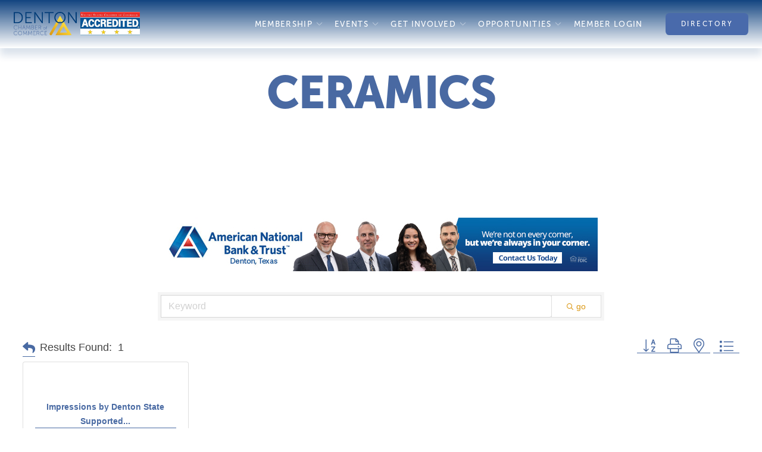

--- FILE ---
content_type: text/html; charset=utf-8
request_url: https://www.google.com/recaptcha/enterprise/anchor?ar=1&k=6LfI_T8rAAAAAMkWHrLP_GfSf3tLy9tKa839wcWa&co=aHR0cHM6Ly9idXNpbmVzcy5kZW50b24tY2hhbWJlci5vcmc6NDQz&hl=en&v=PoyoqOPhxBO7pBk68S4YbpHZ&size=invisible&anchor-ms=20000&execute-ms=30000&cb=ffa4q477gobp
body_size: 48788
content:
<!DOCTYPE HTML><html dir="ltr" lang="en"><head><meta http-equiv="Content-Type" content="text/html; charset=UTF-8">
<meta http-equiv="X-UA-Compatible" content="IE=edge">
<title>reCAPTCHA</title>
<style type="text/css">
/* cyrillic-ext */
@font-face {
  font-family: 'Roboto';
  font-style: normal;
  font-weight: 400;
  font-stretch: 100%;
  src: url(//fonts.gstatic.com/s/roboto/v48/KFO7CnqEu92Fr1ME7kSn66aGLdTylUAMa3GUBHMdazTgWw.woff2) format('woff2');
  unicode-range: U+0460-052F, U+1C80-1C8A, U+20B4, U+2DE0-2DFF, U+A640-A69F, U+FE2E-FE2F;
}
/* cyrillic */
@font-face {
  font-family: 'Roboto';
  font-style: normal;
  font-weight: 400;
  font-stretch: 100%;
  src: url(//fonts.gstatic.com/s/roboto/v48/KFO7CnqEu92Fr1ME7kSn66aGLdTylUAMa3iUBHMdazTgWw.woff2) format('woff2');
  unicode-range: U+0301, U+0400-045F, U+0490-0491, U+04B0-04B1, U+2116;
}
/* greek-ext */
@font-face {
  font-family: 'Roboto';
  font-style: normal;
  font-weight: 400;
  font-stretch: 100%;
  src: url(//fonts.gstatic.com/s/roboto/v48/KFO7CnqEu92Fr1ME7kSn66aGLdTylUAMa3CUBHMdazTgWw.woff2) format('woff2');
  unicode-range: U+1F00-1FFF;
}
/* greek */
@font-face {
  font-family: 'Roboto';
  font-style: normal;
  font-weight: 400;
  font-stretch: 100%;
  src: url(//fonts.gstatic.com/s/roboto/v48/KFO7CnqEu92Fr1ME7kSn66aGLdTylUAMa3-UBHMdazTgWw.woff2) format('woff2');
  unicode-range: U+0370-0377, U+037A-037F, U+0384-038A, U+038C, U+038E-03A1, U+03A3-03FF;
}
/* math */
@font-face {
  font-family: 'Roboto';
  font-style: normal;
  font-weight: 400;
  font-stretch: 100%;
  src: url(//fonts.gstatic.com/s/roboto/v48/KFO7CnqEu92Fr1ME7kSn66aGLdTylUAMawCUBHMdazTgWw.woff2) format('woff2');
  unicode-range: U+0302-0303, U+0305, U+0307-0308, U+0310, U+0312, U+0315, U+031A, U+0326-0327, U+032C, U+032F-0330, U+0332-0333, U+0338, U+033A, U+0346, U+034D, U+0391-03A1, U+03A3-03A9, U+03B1-03C9, U+03D1, U+03D5-03D6, U+03F0-03F1, U+03F4-03F5, U+2016-2017, U+2034-2038, U+203C, U+2040, U+2043, U+2047, U+2050, U+2057, U+205F, U+2070-2071, U+2074-208E, U+2090-209C, U+20D0-20DC, U+20E1, U+20E5-20EF, U+2100-2112, U+2114-2115, U+2117-2121, U+2123-214F, U+2190, U+2192, U+2194-21AE, U+21B0-21E5, U+21F1-21F2, U+21F4-2211, U+2213-2214, U+2216-22FF, U+2308-230B, U+2310, U+2319, U+231C-2321, U+2336-237A, U+237C, U+2395, U+239B-23B7, U+23D0, U+23DC-23E1, U+2474-2475, U+25AF, U+25B3, U+25B7, U+25BD, U+25C1, U+25CA, U+25CC, U+25FB, U+266D-266F, U+27C0-27FF, U+2900-2AFF, U+2B0E-2B11, U+2B30-2B4C, U+2BFE, U+3030, U+FF5B, U+FF5D, U+1D400-1D7FF, U+1EE00-1EEFF;
}
/* symbols */
@font-face {
  font-family: 'Roboto';
  font-style: normal;
  font-weight: 400;
  font-stretch: 100%;
  src: url(//fonts.gstatic.com/s/roboto/v48/KFO7CnqEu92Fr1ME7kSn66aGLdTylUAMaxKUBHMdazTgWw.woff2) format('woff2');
  unicode-range: U+0001-000C, U+000E-001F, U+007F-009F, U+20DD-20E0, U+20E2-20E4, U+2150-218F, U+2190, U+2192, U+2194-2199, U+21AF, U+21E6-21F0, U+21F3, U+2218-2219, U+2299, U+22C4-22C6, U+2300-243F, U+2440-244A, U+2460-24FF, U+25A0-27BF, U+2800-28FF, U+2921-2922, U+2981, U+29BF, U+29EB, U+2B00-2BFF, U+4DC0-4DFF, U+FFF9-FFFB, U+10140-1018E, U+10190-1019C, U+101A0, U+101D0-101FD, U+102E0-102FB, U+10E60-10E7E, U+1D2C0-1D2D3, U+1D2E0-1D37F, U+1F000-1F0FF, U+1F100-1F1AD, U+1F1E6-1F1FF, U+1F30D-1F30F, U+1F315, U+1F31C, U+1F31E, U+1F320-1F32C, U+1F336, U+1F378, U+1F37D, U+1F382, U+1F393-1F39F, U+1F3A7-1F3A8, U+1F3AC-1F3AF, U+1F3C2, U+1F3C4-1F3C6, U+1F3CA-1F3CE, U+1F3D4-1F3E0, U+1F3ED, U+1F3F1-1F3F3, U+1F3F5-1F3F7, U+1F408, U+1F415, U+1F41F, U+1F426, U+1F43F, U+1F441-1F442, U+1F444, U+1F446-1F449, U+1F44C-1F44E, U+1F453, U+1F46A, U+1F47D, U+1F4A3, U+1F4B0, U+1F4B3, U+1F4B9, U+1F4BB, U+1F4BF, U+1F4C8-1F4CB, U+1F4D6, U+1F4DA, U+1F4DF, U+1F4E3-1F4E6, U+1F4EA-1F4ED, U+1F4F7, U+1F4F9-1F4FB, U+1F4FD-1F4FE, U+1F503, U+1F507-1F50B, U+1F50D, U+1F512-1F513, U+1F53E-1F54A, U+1F54F-1F5FA, U+1F610, U+1F650-1F67F, U+1F687, U+1F68D, U+1F691, U+1F694, U+1F698, U+1F6AD, U+1F6B2, U+1F6B9-1F6BA, U+1F6BC, U+1F6C6-1F6CF, U+1F6D3-1F6D7, U+1F6E0-1F6EA, U+1F6F0-1F6F3, U+1F6F7-1F6FC, U+1F700-1F7FF, U+1F800-1F80B, U+1F810-1F847, U+1F850-1F859, U+1F860-1F887, U+1F890-1F8AD, U+1F8B0-1F8BB, U+1F8C0-1F8C1, U+1F900-1F90B, U+1F93B, U+1F946, U+1F984, U+1F996, U+1F9E9, U+1FA00-1FA6F, U+1FA70-1FA7C, U+1FA80-1FA89, U+1FA8F-1FAC6, U+1FACE-1FADC, U+1FADF-1FAE9, U+1FAF0-1FAF8, U+1FB00-1FBFF;
}
/* vietnamese */
@font-face {
  font-family: 'Roboto';
  font-style: normal;
  font-weight: 400;
  font-stretch: 100%;
  src: url(//fonts.gstatic.com/s/roboto/v48/KFO7CnqEu92Fr1ME7kSn66aGLdTylUAMa3OUBHMdazTgWw.woff2) format('woff2');
  unicode-range: U+0102-0103, U+0110-0111, U+0128-0129, U+0168-0169, U+01A0-01A1, U+01AF-01B0, U+0300-0301, U+0303-0304, U+0308-0309, U+0323, U+0329, U+1EA0-1EF9, U+20AB;
}
/* latin-ext */
@font-face {
  font-family: 'Roboto';
  font-style: normal;
  font-weight: 400;
  font-stretch: 100%;
  src: url(//fonts.gstatic.com/s/roboto/v48/KFO7CnqEu92Fr1ME7kSn66aGLdTylUAMa3KUBHMdazTgWw.woff2) format('woff2');
  unicode-range: U+0100-02BA, U+02BD-02C5, U+02C7-02CC, U+02CE-02D7, U+02DD-02FF, U+0304, U+0308, U+0329, U+1D00-1DBF, U+1E00-1E9F, U+1EF2-1EFF, U+2020, U+20A0-20AB, U+20AD-20C0, U+2113, U+2C60-2C7F, U+A720-A7FF;
}
/* latin */
@font-face {
  font-family: 'Roboto';
  font-style: normal;
  font-weight: 400;
  font-stretch: 100%;
  src: url(//fonts.gstatic.com/s/roboto/v48/KFO7CnqEu92Fr1ME7kSn66aGLdTylUAMa3yUBHMdazQ.woff2) format('woff2');
  unicode-range: U+0000-00FF, U+0131, U+0152-0153, U+02BB-02BC, U+02C6, U+02DA, U+02DC, U+0304, U+0308, U+0329, U+2000-206F, U+20AC, U+2122, U+2191, U+2193, U+2212, U+2215, U+FEFF, U+FFFD;
}
/* cyrillic-ext */
@font-face {
  font-family: 'Roboto';
  font-style: normal;
  font-weight: 500;
  font-stretch: 100%;
  src: url(//fonts.gstatic.com/s/roboto/v48/KFO7CnqEu92Fr1ME7kSn66aGLdTylUAMa3GUBHMdazTgWw.woff2) format('woff2');
  unicode-range: U+0460-052F, U+1C80-1C8A, U+20B4, U+2DE0-2DFF, U+A640-A69F, U+FE2E-FE2F;
}
/* cyrillic */
@font-face {
  font-family: 'Roboto';
  font-style: normal;
  font-weight: 500;
  font-stretch: 100%;
  src: url(//fonts.gstatic.com/s/roboto/v48/KFO7CnqEu92Fr1ME7kSn66aGLdTylUAMa3iUBHMdazTgWw.woff2) format('woff2');
  unicode-range: U+0301, U+0400-045F, U+0490-0491, U+04B0-04B1, U+2116;
}
/* greek-ext */
@font-face {
  font-family: 'Roboto';
  font-style: normal;
  font-weight: 500;
  font-stretch: 100%;
  src: url(//fonts.gstatic.com/s/roboto/v48/KFO7CnqEu92Fr1ME7kSn66aGLdTylUAMa3CUBHMdazTgWw.woff2) format('woff2');
  unicode-range: U+1F00-1FFF;
}
/* greek */
@font-face {
  font-family: 'Roboto';
  font-style: normal;
  font-weight: 500;
  font-stretch: 100%;
  src: url(//fonts.gstatic.com/s/roboto/v48/KFO7CnqEu92Fr1ME7kSn66aGLdTylUAMa3-UBHMdazTgWw.woff2) format('woff2');
  unicode-range: U+0370-0377, U+037A-037F, U+0384-038A, U+038C, U+038E-03A1, U+03A3-03FF;
}
/* math */
@font-face {
  font-family: 'Roboto';
  font-style: normal;
  font-weight: 500;
  font-stretch: 100%;
  src: url(//fonts.gstatic.com/s/roboto/v48/KFO7CnqEu92Fr1ME7kSn66aGLdTylUAMawCUBHMdazTgWw.woff2) format('woff2');
  unicode-range: U+0302-0303, U+0305, U+0307-0308, U+0310, U+0312, U+0315, U+031A, U+0326-0327, U+032C, U+032F-0330, U+0332-0333, U+0338, U+033A, U+0346, U+034D, U+0391-03A1, U+03A3-03A9, U+03B1-03C9, U+03D1, U+03D5-03D6, U+03F0-03F1, U+03F4-03F5, U+2016-2017, U+2034-2038, U+203C, U+2040, U+2043, U+2047, U+2050, U+2057, U+205F, U+2070-2071, U+2074-208E, U+2090-209C, U+20D0-20DC, U+20E1, U+20E5-20EF, U+2100-2112, U+2114-2115, U+2117-2121, U+2123-214F, U+2190, U+2192, U+2194-21AE, U+21B0-21E5, U+21F1-21F2, U+21F4-2211, U+2213-2214, U+2216-22FF, U+2308-230B, U+2310, U+2319, U+231C-2321, U+2336-237A, U+237C, U+2395, U+239B-23B7, U+23D0, U+23DC-23E1, U+2474-2475, U+25AF, U+25B3, U+25B7, U+25BD, U+25C1, U+25CA, U+25CC, U+25FB, U+266D-266F, U+27C0-27FF, U+2900-2AFF, U+2B0E-2B11, U+2B30-2B4C, U+2BFE, U+3030, U+FF5B, U+FF5D, U+1D400-1D7FF, U+1EE00-1EEFF;
}
/* symbols */
@font-face {
  font-family: 'Roboto';
  font-style: normal;
  font-weight: 500;
  font-stretch: 100%;
  src: url(//fonts.gstatic.com/s/roboto/v48/KFO7CnqEu92Fr1ME7kSn66aGLdTylUAMaxKUBHMdazTgWw.woff2) format('woff2');
  unicode-range: U+0001-000C, U+000E-001F, U+007F-009F, U+20DD-20E0, U+20E2-20E4, U+2150-218F, U+2190, U+2192, U+2194-2199, U+21AF, U+21E6-21F0, U+21F3, U+2218-2219, U+2299, U+22C4-22C6, U+2300-243F, U+2440-244A, U+2460-24FF, U+25A0-27BF, U+2800-28FF, U+2921-2922, U+2981, U+29BF, U+29EB, U+2B00-2BFF, U+4DC0-4DFF, U+FFF9-FFFB, U+10140-1018E, U+10190-1019C, U+101A0, U+101D0-101FD, U+102E0-102FB, U+10E60-10E7E, U+1D2C0-1D2D3, U+1D2E0-1D37F, U+1F000-1F0FF, U+1F100-1F1AD, U+1F1E6-1F1FF, U+1F30D-1F30F, U+1F315, U+1F31C, U+1F31E, U+1F320-1F32C, U+1F336, U+1F378, U+1F37D, U+1F382, U+1F393-1F39F, U+1F3A7-1F3A8, U+1F3AC-1F3AF, U+1F3C2, U+1F3C4-1F3C6, U+1F3CA-1F3CE, U+1F3D4-1F3E0, U+1F3ED, U+1F3F1-1F3F3, U+1F3F5-1F3F7, U+1F408, U+1F415, U+1F41F, U+1F426, U+1F43F, U+1F441-1F442, U+1F444, U+1F446-1F449, U+1F44C-1F44E, U+1F453, U+1F46A, U+1F47D, U+1F4A3, U+1F4B0, U+1F4B3, U+1F4B9, U+1F4BB, U+1F4BF, U+1F4C8-1F4CB, U+1F4D6, U+1F4DA, U+1F4DF, U+1F4E3-1F4E6, U+1F4EA-1F4ED, U+1F4F7, U+1F4F9-1F4FB, U+1F4FD-1F4FE, U+1F503, U+1F507-1F50B, U+1F50D, U+1F512-1F513, U+1F53E-1F54A, U+1F54F-1F5FA, U+1F610, U+1F650-1F67F, U+1F687, U+1F68D, U+1F691, U+1F694, U+1F698, U+1F6AD, U+1F6B2, U+1F6B9-1F6BA, U+1F6BC, U+1F6C6-1F6CF, U+1F6D3-1F6D7, U+1F6E0-1F6EA, U+1F6F0-1F6F3, U+1F6F7-1F6FC, U+1F700-1F7FF, U+1F800-1F80B, U+1F810-1F847, U+1F850-1F859, U+1F860-1F887, U+1F890-1F8AD, U+1F8B0-1F8BB, U+1F8C0-1F8C1, U+1F900-1F90B, U+1F93B, U+1F946, U+1F984, U+1F996, U+1F9E9, U+1FA00-1FA6F, U+1FA70-1FA7C, U+1FA80-1FA89, U+1FA8F-1FAC6, U+1FACE-1FADC, U+1FADF-1FAE9, U+1FAF0-1FAF8, U+1FB00-1FBFF;
}
/* vietnamese */
@font-face {
  font-family: 'Roboto';
  font-style: normal;
  font-weight: 500;
  font-stretch: 100%;
  src: url(//fonts.gstatic.com/s/roboto/v48/KFO7CnqEu92Fr1ME7kSn66aGLdTylUAMa3OUBHMdazTgWw.woff2) format('woff2');
  unicode-range: U+0102-0103, U+0110-0111, U+0128-0129, U+0168-0169, U+01A0-01A1, U+01AF-01B0, U+0300-0301, U+0303-0304, U+0308-0309, U+0323, U+0329, U+1EA0-1EF9, U+20AB;
}
/* latin-ext */
@font-face {
  font-family: 'Roboto';
  font-style: normal;
  font-weight: 500;
  font-stretch: 100%;
  src: url(//fonts.gstatic.com/s/roboto/v48/KFO7CnqEu92Fr1ME7kSn66aGLdTylUAMa3KUBHMdazTgWw.woff2) format('woff2');
  unicode-range: U+0100-02BA, U+02BD-02C5, U+02C7-02CC, U+02CE-02D7, U+02DD-02FF, U+0304, U+0308, U+0329, U+1D00-1DBF, U+1E00-1E9F, U+1EF2-1EFF, U+2020, U+20A0-20AB, U+20AD-20C0, U+2113, U+2C60-2C7F, U+A720-A7FF;
}
/* latin */
@font-face {
  font-family: 'Roboto';
  font-style: normal;
  font-weight: 500;
  font-stretch: 100%;
  src: url(//fonts.gstatic.com/s/roboto/v48/KFO7CnqEu92Fr1ME7kSn66aGLdTylUAMa3yUBHMdazQ.woff2) format('woff2');
  unicode-range: U+0000-00FF, U+0131, U+0152-0153, U+02BB-02BC, U+02C6, U+02DA, U+02DC, U+0304, U+0308, U+0329, U+2000-206F, U+20AC, U+2122, U+2191, U+2193, U+2212, U+2215, U+FEFF, U+FFFD;
}
/* cyrillic-ext */
@font-face {
  font-family: 'Roboto';
  font-style: normal;
  font-weight: 900;
  font-stretch: 100%;
  src: url(//fonts.gstatic.com/s/roboto/v48/KFO7CnqEu92Fr1ME7kSn66aGLdTylUAMa3GUBHMdazTgWw.woff2) format('woff2');
  unicode-range: U+0460-052F, U+1C80-1C8A, U+20B4, U+2DE0-2DFF, U+A640-A69F, U+FE2E-FE2F;
}
/* cyrillic */
@font-face {
  font-family: 'Roboto';
  font-style: normal;
  font-weight: 900;
  font-stretch: 100%;
  src: url(//fonts.gstatic.com/s/roboto/v48/KFO7CnqEu92Fr1ME7kSn66aGLdTylUAMa3iUBHMdazTgWw.woff2) format('woff2');
  unicode-range: U+0301, U+0400-045F, U+0490-0491, U+04B0-04B1, U+2116;
}
/* greek-ext */
@font-face {
  font-family: 'Roboto';
  font-style: normal;
  font-weight: 900;
  font-stretch: 100%;
  src: url(//fonts.gstatic.com/s/roboto/v48/KFO7CnqEu92Fr1ME7kSn66aGLdTylUAMa3CUBHMdazTgWw.woff2) format('woff2');
  unicode-range: U+1F00-1FFF;
}
/* greek */
@font-face {
  font-family: 'Roboto';
  font-style: normal;
  font-weight: 900;
  font-stretch: 100%;
  src: url(//fonts.gstatic.com/s/roboto/v48/KFO7CnqEu92Fr1ME7kSn66aGLdTylUAMa3-UBHMdazTgWw.woff2) format('woff2');
  unicode-range: U+0370-0377, U+037A-037F, U+0384-038A, U+038C, U+038E-03A1, U+03A3-03FF;
}
/* math */
@font-face {
  font-family: 'Roboto';
  font-style: normal;
  font-weight: 900;
  font-stretch: 100%;
  src: url(//fonts.gstatic.com/s/roboto/v48/KFO7CnqEu92Fr1ME7kSn66aGLdTylUAMawCUBHMdazTgWw.woff2) format('woff2');
  unicode-range: U+0302-0303, U+0305, U+0307-0308, U+0310, U+0312, U+0315, U+031A, U+0326-0327, U+032C, U+032F-0330, U+0332-0333, U+0338, U+033A, U+0346, U+034D, U+0391-03A1, U+03A3-03A9, U+03B1-03C9, U+03D1, U+03D5-03D6, U+03F0-03F1, U+03F4-03F5, U+2016-2017, U+2034-2038, U+203C, U+2040, U+2043, U+2047, U+2050, U+2057, U+205F, U+2070-2071, U+2074-208E, U+2090-209C, U+20D0-20DC, U+20E1, U+20E5-20EF, U+2100-2112, U+2114-2115, U+2117-2121, U+2123-214F, U+2190, U+2192, U+2194-21AE, U+21B0-21E5, U+21F1-21F2, U+21F4-2211, U+2213-2214, U+2216-22FF, U+2308-230B, U+2310, U+2319, U+231C-2321, U+2336-237A, U+237C, U+2395, U+239B-23B7, U+23D0, U+23DC-23E1, U+2474-2475, U+25AF, U+25B3, U+25B7, U+25BD, U+25C1, U+25CA, U+25CC, U+25FB, U+266D-266F, U+27C0-27FF, U+2900-2AFF, U+2B0E-2B11, U+2B30-2B4C, U+2BFE, U+3030, U+FF5B, U+FF5D, U+1D400-1D7FF, U+1EE00-1EEFF;
}
/* symbols */
@font-face {
  font-family: 'Roboto';
  font-style: normal;
  font-weight: 900;
  font-stretch: 100%;
  src: url(//fonts.gstatic.com/s/roboto/v48/KFO7CnqEu92Fr1ME7kSn66aGLdTylUAMaxKUBHMdazTgWw.woff2) format('woff2');
  unicode-range: U+0001-000C, U+000E-001F, U+007F-009F, U+20DD-20E0, U+20E2-20E4, U+2150-218F, U+2190, U+2192, U+2194-2199, U+21AF, U+21E6-21F0, U+21F3, U+2218-2219, U+2299, U+22C4-22C6, U+2300-243F, U+2440-244A, U+2460-24FF, U+25A0-27BF, U+2800-28FF, U+2921-2922, U+2981, U+29BF, U+29EB, U+2B00-2BFF, U+4DC0-4DFF, U+FFF9-FFFB, U+10140-1018E, U+10190-1019C, U+101A0, U+101D0-101FD, U+102E0-102FB, U+10E60-10E7E, U+1D2C0-1D2D3, U+1D2E0-1D37F, U+1F000-1F0FF, U+1F100-1F1AD, U+1F1E6-1F1FF, U+1F30D-1F30F, U+1F315, U+1F31C, U+1F31E, U+1F320-1F32C, U+1F336, U+1F378, U+1F37D, U+1F382, U+1F393-1F39F, U+1F3A7-1F3A8, U+1F3AC-1F3AF, U+1F3C2, U+1F3C4-1F3C6, U+1F3CA-1F3CE, U+1F3D4-1F3E0, U+1F3ED, U+1F3F1-1F3F3, U+1F3F5-1F3F7, U+1F408, U+1F415, U+1F41F, U+1F426, U+1F43F, U+1F441-1F442, U+1F444, U+1F446-1F449, U+1F44C-1F44E, U+1F453, U+1F46A, U+1F47D, U+1F4A3, U+1F4B0, U+1F4B3, U+1F4B9, U+1F4BB, U+1F4BF, U+1F4C8-1F4CB, U+1F4D6, U+1F4DA, U+1F4DF, U+1F4E3-1F4E6, U+1F4EA-1F4ED, U+1F4F7, U+1F4F9-1F4FB, U+1F4FD-1F4FE, U+1F503, U+1F507-1F50B, U+1F50D, U+1F512-1F513, U+1F53E-1F54A, U+1F54F-1F5FA, U+1F610, U+1F650-1F67F, U+1F687, U+1F68D, U+1F691, U+1F694, U+1F698, U+1F6AD, U+1F6B2, U+1F6B9-1F6BA, U+1F6BC, U+1F6C6-1F6CF, U+1F6D3-1F6D7, U+1F6E0-1F6EA, U+1F6F0-1F6F3, U+1F6F7-1F6FC, U+1F700-1F7FF, U+1F800-1F80B, U+1F810-1F847, U+1F850-1F859, U+1F860-1F887, U+1F890-1F8AD, U+1F8B0-1F8BB, U+1F8C0-1F8C1, U+1F900-1F90B, U+1F93B, U+1F946, U+1F984, U+1F996, U+1F9E9, U+1FA00-1FA6F, U+1FA70-1FA7C, U+1FA80-1FA89, U+1FA8F-1FAC6, U+1FACE-1FADC, U+1FADF-1FAE9, U+1FAF0-1FAF8, U+1FB00-1FBFF;
}
/* vietnamese */
@font-face {
  font-family: 'Roboto';
  font-style: normal;
  font-weight: 900;
  font-stretch: 100%;
  src: url(//fonts.gstatic.com/s/roboto/v48/KFO7CnqEu92Fr1ME7kSn66aGLdTylUAMa3OUBHMdazTgWw.woff2) format('woff2');
  unicode-range: U+0102-0103, U+0110-0111, U+0128-0129, U+0168-0169, U+01A0-01A1, U+01AF-01B0, U+0300-0301, U+0303-0304, U+0308-0309, U+0323, U+0329, U+1EA0-1EF9, U+20AB;
}
/* latin-ext */
@font-face {
  font-family: 'Roboto';
  font-style: normal;
  font-weight: 900;
  font-stretch: 100%;
  src: url(//fonts.gstatic.com/s/roboto/v48/KFO7CnqEu92Fr1ME7kSn66aGLdTylUAMa3KUBHMdazTgWw.woff2) format('woff2');
  unicode-range: U+0100-02BA, U+02BD-02C5, U+02C7-02CC, U+02CE-02D7, U+02DD-02FF, U+0304, U+0308, U+0329, U+1D00-1DBF, U+1E00-1E9F, U+1EF2-1EFF, U+2020, U+20A0-20AB, U+20AD-20C0, U+2113, U+2C60-2C7F, U+A720-A7FF;
}
/* latin */
@font-face {
  font-family: 'Roboto';
  font-style: normal;
  font-weight: 900;
  font-stretch: 100%;
  src: url(//fonts.gstatic.com/s/roboto/v48/KFO7CnqEu92Fr1ME7kSn66aGLdTylUAMa3yUBHMdazQ.woff2) format('woff2');
  unicode-range: U+0000-00FF, U+0131, U+0152-0153, U+02BB-02BC, U+02C6, U+02DA, U+02DC, U+0304, U+0308, U+0329, U+2000-206F, U+20AC, U+2122, U+2191, U+2193, U+2212, U+2215, U+FEFF, U+FFFD;
}

</style>
<link rel="stylesheet" type="text/css" href="https://www.gstatic.com/recaptcha/releases/PoyoqOPhxBO7pBk68S4YbpHZ/styles__ltr.css">
<script nonce="uonwtnVetuC7mJzJHSgWtw" type="text/javascript">window['__recaptcha_api'] = 'https://www.google.com/recaptcha/enterprise/';</script>
<script type="text/javascript" src="https://www.gstatic.com/recaptcha/releases/PoyoqOPhxBO7pBk68S4YbpHZ/recaptcha__en.js" nonce="uonwtnVetuC7mJzJHSgWtw">
      
    </script></head>
<body><div id="rc-anchor-alert" class="rc-anchor-alert"></div>
<input type="hidden" id="recaptcha-token" value="[base64]">
<script type="text/javascript" nonce="uonwtnVetuC7mJzJHSgWtw">
      recaptcha.anchor.Main.init("[\x22ainput\x22,[\x22bgdata\x22,\x22\x22,\[base64]/[base64]/[base64]/bmV3IHJbeF0oY1swXSk6RT09Mj9uZXcgclt4XShjWzBdLGNbMV0pOkU9PTM/bmV3IHJbeF0oY1swXSxjWzFdLGNbMl0pOkU9PTQ/[base64]/[base64]/[base64]/[base64]/[base64]/[base64]/[base64]/[base64]\x22,\[base64]\\u003d\\u003d\x22,\x22woXDm8Kjw6wLN2ldcHXCkMKCw702Z8O2KHnDtsKrTELCscO5w4xmVsKJJ8K8Y8KOGsKrwrRPwrXCkB4LwoFBw6vDkTFuwrzCvlcnwrrDonNqFsOfwoxqw6HDnnPCtl8fwrbCmcO/[base64]/[base64]/[base64]/ChsOGw6oiw7bDuMKewpTCgcK8w4PDlsKPw5dZw67DscO/YFgWUcK2worDmsOyw5krAiU9wqhoXE3CggTDusOYw63CrcKzW8KdZhPDlE0Xwoorw45OwpvCgzHDgsOhbz/DnVzDrsKzwrHDuhbDv3/[base64]/[base64]/DgMKvwpLCsHfCgsKxWcKOL8KVwq7DsmVecWd1RMKQScKGDcKnwobCgcOQw5QLw6NtwrDCpggAwrfCpmvClibCtF7DpWwHw4TCncKHZMOBw5ppaRp4wqvCssO9cA7CkW0WwpZHw6giOsKXVxEmXcKQaVHDmCkmwoAFwrDCvMKpcMKaOcOYwoh5w6/Ds8KCYMKmVMK1TsKkL0MkwoHCg8KjKwLCj2zDk8KcU146Ky9eDlzCssOhFsKYw7xcH8Okw7BgHCHCjy/Csy3Co1DCkMKxWjHDgMKZB8KJw555TcKuf07DqsKkJXw/[base64]/[base64]/CncKPX8Ofw6LDjx81GcOmwr/CtGdDN8OIw5MHw69Iw4nDsxTDq3kLP8Odw6kOwrE4w44Qc8OwXxjDvMK1wp4/eMKxIMKqB1rDucK0cQYCw4Igw5HCtsK8cwDCs8KQb8OFaMKbY8OfEMKVMcObwrvCuyB1wrUhXcOYNsKfw6F/w7VwJ8O5AMKCV8OtasKuw5omLknCmAbDucOFwqfCt8OJTcO3wqbDsMKrwqYkdcKZcsK8w6Zkwpssw65cwrQjwoXDqMOVw7fDq2lEa8KgI8Ktw6NNwp/CpcK8w6I+WSJEw63Dp0AvPi7CmyEuQMKdw4Mdwr3CnzJbwpjDpQ3DucOzwojDrcOrw5/CvcOkwoZvasKdDRnCrcOkFcK/V8Kowpwhw5DCg2MhwqnDlFBww4DDqEV8Y1PDjUjCtsKHwp7DgMOdw6BqLgJ7w6nDuMKdZ8Kkw5hGwrHCgcOjw6XCr8KiCMOiw6zCuk8lw4sgZw8zw45yXsKQdT5Ww7EfwqDCsUMVw6vChMKWN34lYyDDlS7Ct8O2w5fCjMKlwqtKA1AWwo/DpS3CsMKJXG17wrnCm8Kpw5M3Nnw0w43Dn1bCr8K7wr8EcMK9bMKQwp7DnCnDucOdwrxOwqQaAsOzw6YJTcKTw4LCusK6wovCvH3Dm8KbwoxBwpBQwo1NIMODw5Iuwr/ClhJUKWzDlcOAw5APYxs7wobDph7CtcKawokQw7XCtjPChRE/TVPDtn/Dhk4RNXjDqiTCt8KlwqbCkcOWw7ogFsK5UcOlw7DCjj7Cv1LDmRXDgCbCvVnCmMOIw7tFwqJlw7BUWj/DkcOKwpnDhMKEw7nCnHPDgcKXwr1MZg04wqV6w7UzEV7ChMOAw7J3w7BaKUvCtsKPJcOgY0QHw7NlL1DCtsK7wqnDmMOgf3PCnifCp8OEdMKaOcKZw4zCnMOOWUxXwp/Cm8KbCMKtLTXDvXzCpMOQw74qeEnCnQzDs8OtwpvDhHQiM8Ovw5MiwrojwosITCJhGhcWw4/DvCIwLsKmw7Nawqt/w63Dp8Khw5bCt0AQwpMMwqkAUktRwqNCw4cAwojDskpMw7vCtsK5w6M6fcKWRMOowodJwpDCjD/CtcOzwqPDv8O+wq0pasK5w60fKsKHwqDDksKtw4dYbMKsw7B5wr/DqXTCh8KMwr5SRsK9e2M4woLCgcK/G8KEXF9NXsOjw4tZWcKVe8KVw4UhBR9HT8OVH8KNwpBbGsOZR8OnwrR4w5fDgUTDpsOkwo/ChFzDlcKyCRjCg8OhIcKUAsOZw4jDo1loJsKVwrnDgcOFO8O8wqUtw7/CrRYEw6QZdsKQwoXCksOyScOkRGPCr0wScg9FTiPCtTvCicKoPlscwqHDp0dcwr7Ds8Kmw5bCpsObLmXCigjDjSLDn21QOsO3JzJ/wrbCnsOsCMODB004TcKvw5csw4PCgcOhdMKvUWrDqA7CrcK2NcO1U8K/w7YOwqDDiRgIf8K5w648wqxqwoZ/w50Mw7QOwqXDpMKlRSjDnlJ7eCLCj07Cr0IMXygqwrY0w4/ClsO9wqNxecKyN099MMOQScKrVcK/w5hgwrx/[base64]/Cs8Owwq7Ckhgaw5VfwoPCom/[base64]/[base64]/w4kbwrR8KnlbwqnDlWlFw5oEPHRaw5FxPcKDPSDCgWoWwqscZ8K9dMO2wocYw4bCpcOXJcORDcO1Xklww5TClcKYS3luZcKywpcQwp7Dpx/Di37DjsKcwpcJcRcWR3c3wo1ew6Unw7VPw6NRNkIDP2rCgTQ8woA9w5hGw5bCrsOxw5zDkSrCicK+N3jDrGzDmMKPwqo/wpY0YzTCnsK3NAd+C2h5ChnDlVlKw7XDpcKHOMO9acOkHAMjw7g0wq3DnsOSwrVACsOkwrxnVsOpw7oxw48pAD8mw5DCgMOkwpLCg8K9OsOfw64dwq/DhsKvwq5Jwq4wwoTDj1o/QxbDjMKadMO1w5VAWMOIYsK0ZBDDhsOBG3QLwqbCvMKtX8KjMHnDqw/Cr8KDW8KFD8KVV8OiwpYRw4LDjEpDw5s4UsOfw6rDi8OqcDE9w4rCjMK/ccKQLmE5wp0zWcOBwo9BPcKtKMKYwoI6w4zCkVQ9DcK0HsKkGEnDqMOVWMKSw4LCogsdEilERmQGBxEcw7jDlQBBNsOhw7PDucOww57DlMOIbcOIwpHDj8OPwoPDqxxHKsObcVbClsOiw4o4w4rDgsOABsK7Zh3Dpi/[base64]/DrFvCgX9BGMO4woRdSsKTEGTCv2ZqwoDChsKOwpnDssOuw7zDkgbCjQPDq8Okwqsywq7CtsOVVGhsV8KZw6bDpFzDlzTCvkDCrMKqEThfFmEFWQlmw54UwoJ/[base64]/[base64]/w5V6woXDoC/Ct8K1w6bCkW/ChMOgCcOsCcO1MhbCrsKwU8K8IWRdwq5Cw5vDkX7DlcOEw4QXwqQEfXFow6zCu8Kmw7/DiMO4wp/[base64]/ClcO/wrzCr8KTCwQxwpRPwrdGI11+KMOACcKMwqLCmsO7EWTDksORwqoAwoAxw61Uwp7CucKaWcOXw4rDpGzDiW7Ci8KSJ8K8MRwTw7HCvcKRwpnCk1FKw4vCv8Ozw4g2FsKrNcOdIsKbcw12b8Onw6DCknMIMcODbVkfcgPCi0zDm8KoMnVBw6/DiGlmw7hMICjDmwBVwpDDrhjCvAsmO3ARw7rCm1pSeMOYwoQ7wq/[base64]/Ds0jDnTjCrQPDs8OpVMOZwovCgcOEwoXDpsOzw57DkmQkBsO6V3TDtUQZw6DCtX99w714MHTCl0jChVrCvsOrQ8OuM8O3T8O8RzpTJUo2wpxRO8Kxw4PCrlgAw5tTw4zDt8KeRsKqw51bw5/[base64]/w4fDl8O5Dmtuw4J+YsOswrzDksKawqjCqcOlwqrCjsOFKsO5wrQuwoLCq0rDg8KOQMOSecODcwPDvhR1wqYLbMOnw7LDrk9hw7gBQsOiH0bDiMOnw59Bwo3CjGAiw4rCh11Yw67DsT4bwqI8w6E/[base64]/wpLDqBZMTDgaw57DnUnCqTJePGU8KMOCTsKKSGnCh8OjbW1RWxTDj2fDtMKpw7l7wojCiMOhw6gKw58ow7jCty/[base64]/[base64]/DgsOdDcKwTsOcHnxKwptUwrwEwr/Dni9hQCYnwoprCsOzDnEZwqzCoztfPj/[base64]/w4UfwrYKGgwLHcOywofCqU7CnsKibx7CusO0M3sLwpNPwr5pS8KXbsO/[base64]/DqsOZwq8LG8O4IjJkwq1gw53ClMKdeTMJfCQZwplWwqMewo3CtGjCqsKzwq4lOsKSwqfDmlTCjjvDmcKSXDDDnR9pL2PDnsKQYSc4eyfDrsOcSjUhT8K5w5pqHMKAw5LCthPDmWEkw75wH1ZnwowzRGfDslbCtHHDq8ODw4/[base64]/DnBvCoxBuw4DDkiTDpWRcw5bDqVzCkEcnw4HCvD/DscOZAsORZMKfwofDrSXCusO9YsO6SXILwpbDt3fCpMKmwqXChcOeb8Osw5LDhEEZSsKVw63DuMOaD8O3w5HChcO+NcKIwppBw6dzRDY8bsO5BMKfwp1swo0cwrx/C0liIX7Dqg7Dp8OvwqAHw65JwqrDunEbAC7CjFABNcOTG3dqX8OsEcKVwrrCh8OJw7zDgRcEUcOTwpLDhcO3YC/[base64]/eURjCDJ0U8KzH3wuw5XDkCzCtyzDn03DscKUwpjDti1uDhIxw7rCkVZ9wqwiw6MGFsKldRrDqMOGQMO6wqkJd8K7w6/[base64]/DlFszZ8K8wp3DolQKMFQgwrTCg3RRwobCmUQNWyYIIMORBA9hw43DtkPDk8KGJMKuw4HCtDp/w7lXI0QuXjvCvcOPw5JWwpPDjMOCOGVUb8KHWjbCn2jCr8KQYFpzBW3Ch8KPEx1wZSQOw6RAwqPDlyPDlsOXB8O6blDDk8ODOQfDpsKfDTQQw4vCmXbDjcOCw6jDoMKiwpMpw5rCksORPS/Dk0nClEAwwp04wrzCoi1Sw6/CnSPCiDFuw4zDigQKLMOfw7LCqyDCmBJywr09w7DCmsKNw75lOGBsDcKcLsKFdcO9wpNYw5vCkMKRw4MwUgA7M8KaGAQvBX0/[base64]/GDnDtsKWw43DoizCvsO5w7jDgcKAREprC8K2GRPDrsOnw7sePsOqw6FKwq4aw6fCtcOYM1/CtsKaEBkTRMOYw5t0ZHZ0EF3CkUDDnG1Xw5Z3wrtVIy0zMcOcw5RTLCvCsy/Dqk8Rw45LUjLCi8OlLU/[base64]/CiylbYsOiw4/[base64]/DuBk7wrw2w6zDlMKPZUDDjsOqMVbDvcO1RMO8QAbCkR5Ww55FwqnCuxYFP8OtHSAEwqAFbMKiwpPDh0PCkUrDoSPChMKQwojDg8KZUMKBcEQxw5ljf0BHHMO8fH/Co8KZFMKHw4oZPwHDqzopb0PDhsKAw4Z9UsK1ZQtXwqsIwpYTwpZEw5fCvVHCi8KFCRIaacOydsOQQ8KGIWJMwrrDhVBLwowOVi/DjMOswrs2Bm5twogOwrvCoMKQecKULicUV13CkcKIeMO8YsObL2wLAn3DmsK7TcOkw5TDkHLDsXV8JFbDrCROZX4vwpLDlTXDiULDpVPDlMK/wo3CksOcMMOGD8OEw5NkbXltRsK4w7fDuMKyRcO8LnJlK8OSw5V2w7PDsEBswqvDncOVwpcjwp5Fw5/CqwjDgkXDuEHDsMOlSsKUUhdPwo3DhH/DsRIsS2/ChS7CicOvwq7Di8O3Q38mwqDDjMKqc2/CrsO5wrNzw7xJXcKFJMOKYcKOwrJRTcOQw65qw7nDpHZXAh5BI8OGwphvHsOXaTgHcXR7ScKzRcKnwq1Yw58WwpFZU8KmNMOKF8OrSgXCiC1bw4Rsw5fCtcOUaw5JMsKDwqAtDXnDuWrCgBjDnmNYAhfDrywPe8OhIcOpbgjCkMKfwo/DgUzDkcKzw5JcWAwLwoFaw7bCjUZvw4TCg2smfjvDtcKWLD4Zw4dbwrs+w4rCgA8iwpLDu8KPHiEbNjVew4oiwpbDjg8rbMOPUz91w6TCs8OSeMOKOXHCjcOkB8KJw4fCtsOECmxBeFUPwoHCijsowqfCrsOdwp/Cn8OAPSHDu3NzfFQ/wpDDt8K9f252wrrDo8KCUkA6f8OBCgkZw7ILwo8UQsOAw4QwwqXCnijDh8OVM8O0H1AHBFoJSMOrw68bbsOkwrgJwpIrfWUywpzDqmRlwpXDsXbDu8K1NcK8wrJ2S8KlGsOJeMOxw7bDl248wqjCocO1w4Iyw5/DlcOww7fCq1jCrMOyw6c6HxjDocO6RDBNIcKFw4c7w5ZtIS1DwoY5wphIGhLCmQlbEsKzE8OpfcKEwoU/w7ozwonDpUQoEzTDtVg5w5ZfNXZdHMKJw4vDlgkUOXXCq2zDo8OENcOWwqbDu8KgQiZ0DCBQdx7Dim3CkUjDpgUDw78Kw5Ruwp9SXgw3P8OpTT96w61zPy/[base64]/[base64]/DsOlU1XCgkBrOybCkTjCvXtccsOXfntZw7jDsgzDtcOHw6oaw7Z7wrnCmcOPw6AEM0rCosKWw7fCkEfDusOwIMKZw4nCimbCrF/[base64]/TMOLwpzCokJ/[base64]/BcKtwp7DpsKfw4BROcO/GBQUwq4MQsK9w4fDlSA2wojDhkklwroywpbDnsO7wrjCocKMw77CnFZ0wp7Cnz0ldRnClMK1w5EtEUZHDmrCignCl21+woNlwrjDiyMSwpvCtADDt0LCiMKwTFbDuk7Drz4TVETChsKAS3xKw5DDmnrDgAzDnH1nwoTDncO0wo/Cgzllw4ZwVcOAF8Kww6zCnsOGDMKgEsKZwqXDksKTE8OhP8KXDcOrwovCosKVw4cSwrTDmSEbw4IwwrgWw4Z9wovDpjzDuwLDkMOkwr7CnTENwoLCu8O1O2F/wpDDvmrCkCLDvGXDsTJdwowLw6wEw7AuIX5GBjhaK8OsCMOzwqAVw4/Cj3xpbB0dw5zDsMOUacOYfm0kwqTCt8Kzw5nDh8O/wqdyw7nDtcOPC8KhwqLChsOYa18Kwp/Dl07CsibDuG3ChhPCtVbCol0aeU0hwo9Kwr7DgRF9woHCisKrwqrDt8OZw6EtwqMkGsK5wq1dKH4ew7h6ZMObwqtgw4k0HWRMw6ofY0/ClMK8OQB6wrDDuzDDksOMwpbDosKbw6zDmsKsPcK0W8KbwpUhNT5vHTLCosKhTsORWcKuI8K0wpLDuRbCmynDqGFFKH54HcOyeDPCtEjDqHbDncOXBcOYKsOiwpcSUw/Dj8O7w5nDhcKxBsK1wrB1w4bDgRnCsgNBBU9/wrfCsMKFw7LCg8KnwoE4w54wDMKWHHrCtcK6w6ItwpnCt2vDg3I5w4jDkF5AZ8Ovw6rCnBxvwp0CY8KIw5F7fzRXc0RlYsOqO0wVSMOrw4IFTmk9w6BXwqnCoMKVYsOvw6zCsxjDgcKASMKiwrUMbcKOw4Bnw4kPYcKZYcOYQT7Cl2jDj2jDjcKxecOIwphTJ8K/[base64]/Ds8O0w7AnZ8OKWVTDuMKRw4Nmf8KEAMKKwqtow408IMOuwolVw58sSD7CsyAOwqdaJD3DgwooHSTCuQfDgXkHwpADw6jDnEZnZMOccsKEMxTClMOowrPCoWh9wo3DlcOkG8OAJcKdJQEuwrbCvcKCQMK7w7ULwpgnwrXDizfDu0QBYwIqacOTwqAJbsOAwq/CusKYw4pnFwtmw6DDogHCk8OlHWF9Wn3DoT/[base64]/w4zCpg/Cs0rDhxzDqsKbwp8uw5jDr8OUHA7DvynDhDMcUV3DusOSw6vCuMKlKcOew699wpDCmmITw7XDp1xFc8OVw7fCoMKhR8KRwr4Aw5/DmMOLWcOGw67CrhDCscOpE0BYIyt7w6HCuzvCgcOtwqVmw4jDl8KSwrHCp8Orw5B0PX0nw5ZYw6F7QilXcsK0AwvCvzkHCcO/wr4twrdMwo3Cpl7Ck8OlFXfDpMKnwqZOw6QsPMOWwqbCmnhyA8KBwq1HMn7CqgtWw6TDuSXDrMK4B8KHKMKLGMOGw7E2wqjCk8OVDMOKwqXCs8OPUVs3wqEmwrjCmsKFRcOowpU5wprDhMKtwrwhWADCr8KuZsOuPsKta0Vzw6ZseVknwrfDlcKHwq1/AsKEIMOVNsKBwqHDpGjCuWN9w7TDmMOZw73DlA3CokcCw6Moa3zCtSMpTsOHw4kPw67Do8KdPTsEKMKXDcO0wpbDtsKGw6XCl8OsJwDDlsOiRMKpw47CrRTCvsO/XHp2w59PwrTCo8K5wrwNJ8KLQW/[base64]/DkSfCuz7DsUnCu8KIw5rDtSXCjcOfwqnDu8K4AU46w4R2wqNBQsO4QxHDl8OkXA7DtMO1A33CmRTDhMKcAcOqSnElwrHCumYaw7YOwr89wpfClCvDnMKWOsKGw4NWaAURDcOhRMKzLEjDu3oNw4s4ZmdHw63CqsKYShrCuCzCn8K6AVLDmMOCaxt7JcKYw5vCrCVYw7/DrsOew6jCjn0TScOQQRsxYiM8wqFyTwAAQ8KOw5oVDnZeD0HDucKbwqzCpcOiwr5pXi4LwqbCqQ7DhDDDhsOTwpkZGMONHnV/wplfIsKuwqchGMO5w4whwrHDhmvCncOZCsOCesKxJ8KmL8K1RsO6wq4QHx/[base64]/Co8KEwrpXwojDr8KtB1HCk0DCsE85OMKKw6sDw7bCthcYZnl1H2Q+wqUsPk0WD8OHIxM6PGLDjsKdB8KQwrjDsMO0w5PClCEFKsKEwr7DtwpaEcO/w7F4L1rCoAdkZGsow53DoMOyw43DvX/DsiFtP8KYGnwdwoHDoXQ7wqrDsAbCrSxlwpDClXAKDSPCpmtww7vDolzCvcKewpcaDcKcwqJEBR3CumHDu3dKcMK1w5oxGcOVARAwHB5/KjzCiWl8FsOdP8OTwpMjBmoqwrMYwqrCnVNZTMOoXcKoOB/[base64]/DrcKHw5rCncKaw4MmwpjCqsOIwpwxMz9ZURccaVLCjx9iNlApXwIPwrgVw6BKZ8OKw48XZD/DvsO9QcK/[base64]/[base64]/[base64]/DuMKYPFVEE8Ogw7zCglHCu8KWw5DDngXDnxgmw7XCgsKUUMK4w4TCu8KYw5vCkGnDqg4vEcOcEWfCrEbDvXIJCsKzPj8Jwq5sSS17LsOLwpDCjcK6ZsKUw5bDs0EBwqkhwqfDlibDssOFw5tjworDpQvDlhnDimREe8O4EV/CkArDsm/CscOowrgDw4nCt8OzGSvDhjpEw5liW8KcE0/[base64]/Dh3PDmsOjwqMoA8KDwr7CtnzChMOMTcKlw75FAcKVwpzCoFbDkgHDjsOvw6rCghvDnMKjQsOkw7HCi0QeI8KZwpRKbcOEVBFrWMK2w7Uwwo1Kw7/CiXQEwoDDmlNFcFoqLMK2GSMVE3zDn3BKdz9KIyUyNDXDhR7DmiPCpWHCnsKQNSTDiAPCqV0aw4zDkykNwoEtw6zCjXXDoXdCUgnCiDMLwqzDpmLDusOEU17DuWBGw6chLlfDjsOtw7htw5DDvwBxCFgyw5gTecOrM0XDrsO2wqE/[base64]/DusK0SFHCuB7Cn3LCn8OMI8K2wpI3I3nCpzDChcKNwp7DtsKPw6DDr0HCr8ONwqbDvMONwqjDqcO4NMKhRWM8HTzCssKMw6XDtAdPRjJXGMObAyw4wrTDqj/DmcOSwp7Cs8Onw6TDpjjDiQQrw43CjxzCl0Igw6vCsMKDecKQwoLDiMOow5tMwpRyw4jCtXEhw4hHw6xSe8KUworDqMOnacKvwp7CkBzChsKjwpvCncKUdWzCnsO+w4YBw7hNw7Elw548w7DDt1zCoMKFw4PDssKVw4HDmcOhw5Zowr/[base64]/CoyvDocKXVg7DksKiwp/DiMOXFsO/w5nCsMOpw7PCmRPCrDkQw5zCmMOswpxgw4NtwqrDqMK3w4RqDsKuKsOeGsOiw6HCviAhfh0hw6fCjh4CwrrCqMO2w6hhCsO7w7FOw7XDv8OrwoB2woxqBiBydcOVw6FYw706GFfDisOZIBgjw7MJCEbCnsO6w5NXIcOfwpDDlncbwoJsw7XColLDrXx/wpzCmjgqPxsyOUQzbMOSwrdRwppqUMKpwp8KwpJuRC/CpMO4w7Jnw5RXN8OVw6bChjQ5wrfDpWXDpSJTZFQ2w6MuQMKIKsKDw7YZw5opL8K6w5LCrFrCgT3CjMOKw4HCp8OUfwfDjCTChCF3wogdw6hBOCQ6wrXCocKtDHFqUsOCw6ttHGwhwrx/[base64]/DuhgmX8K/[base64]/Ckip0w5MFw4tTw6TDgcKTwp7CvcO/[base64]/aCgGL8KXaCVnL8O3w7MEw77DigjChhLDvwN1G3QmUMKlwrvDh8KrZGDDmsKtHsOZEcKiwo/Dmhd3Ti9Cw4/Cm8OfwpZbw6HDvUzCryLCmV40woLCnk3DuTbCvGkFw7cUCTNww77DgynCgcOOw5nDvADClcOMBMOKJsOnw4tdZjgiw6Buwq4kZznDkkzCp3zDuCDCtgjCgMK7OcOFw5sww47DnljDqMKFwrNuwpbDv8OTAF9OJcOvCsKqwrgrwr8Xw6YYNnbDjB/DncOPXhrCucKkYk5Dw55jcMK8w6kqw5VteXEQw6DDtwjDvSPDkcOwMMO/XkvDtDZKWsKtw77DtMOUwqjDlnFPeRjCvGLDj8O+w4nDg3jCphPDkcKqfhTDlm/[base64]/DkcOEw7fDtMOqWsOkw4pSw7U8w6bCksOzw67Cu8KnwrHDicOUwrbCpkVgBC3Cj8OTXsKbJVNKwrV9wqLCksK2w4fDkWzCh8KewoHDujRMLWgqKU3Cj07Dg8Ocw6Y8woodFcKJwovDhMOGw4klw6p/[base64]/CgQ9Xw6LCv8Kow4TCh0PDrx/DhMOwO8KbPWJwM8Kdw6nDscKZwocZw5vDu8OgUsKZw6kqwqw2az3DrcKUw5IXfQZBwr54FjbCuxzCpC/DnjVaw707fMKEwo/Dnihpwo9qE37DjyjCt8KtBUNTw78LDsKNwoM2VsKxwpQLXXHDpUrDvjhDwrTDusKEw6k7w79dCx3CtsO/w6HDqEkYwpLCngfDscOkLkFww7ZZDsO+w4JdEcKdQsKLQ8K/[base64]/CmxjCucKnw5Y1w7xcIMOVOSXCkTYWwprCuMO4wp/CoQLCgFc8dMKqWcKkNcOLUcKzOVfCqC0LGSUQejvCjT9Zw5HDjMOEEsKnw61UZMOFMMK0DMKZD0VOR35vGSjDiFouwr1Tw5/DpQZWdcOxworDiMOlIsOrw4sUAWcxG8OZwonCog7DshPCoMOIZxVqwq8Qwp1vLcKJchbCqsKAw7bCkwHCvUJcw6fDr1/Dhn/ClEZ8wrXDrMK7wr48w6dWbMOXKT3ClsKHFcOqwrXDhw8HwrnDjMK0IxUGe8OBPjcTRcOPRzPDm8OXw73DkGBCFwsGwoDCrsOtw40qwpnCmVDCowpLw7TDpCNSwq4EYhMyYmfCrsKsw53CjcKgw7IXMn/Crjl+wqtzSsKpPMKgwp7CvhcJNhjCtn3DuFkKw6d3w43DuCRkXDlaOcKgw4tCw6hawqIXwr7Dn2HCpQfCrMKNwrvCsjQebMK1wr/DkhIFQsOtw4DDssK9w7PDsyHCmXRCEsOLD8K2McOQw4jCjMKKJSkrwp/CqsOOJW0DPMOCFSfCjDsTwrphAlp0LMK3W2bDjUXCiMOEI8OzZCLCkHQ/b8KXXMKAw5XCvkU2IcONwp/[base64]/CmcOTex5wQ8O6U8OEw69QKETDgyZPJBYvwrUGwrpge8KXYMOZwqjDkSLChgRsX3HCuR3Do8KkMMKKYBhBw4EdfTPCuX1lwosSw4rDrcOmKW/DrkTDh8K+FcKZVsOIwr8sZ8OVesKkTWHCuTEAFsKRwpfDlwZLw5LDrcOSK8OqVMK9QmhNw6wvw7gsw5lYfXYzJkjDojrDj8K3BBZGw5TCm8Opw7PCkU8OwpNqwoXDj0/DmhIVw5rCu8OlJ8K6CsKvw4o3OsKZwrdOwo7CpMKjMSkBVcKpKMOnw67Dn3cVw5QpwoTCsm/DnlkxW8Kowrodwq8xDXbDq8O4FGbDkXxYOcObK3LDinvCqj/DuypNNsKsdcKtw6nDnsKbw5nDrMKIYsKEw6PCvHDDiSPDrwBjwrBFw5JgwrJQAsKQw4PDvsOqHMOywofCjjbDqMKKe8Odw5TCjMOSw4LCiMK0w4ZPwpoMwpskTCbCu1HDg3AmDMK4fMKiPMKnw7/CgCxaw5xvegrChRIgw4k+BFnDjcKHwrvCusKFwrTChVBww6PCpMKSDcOOw6oDw48bKMOgw7M1ZMOywqHDkWnCl8KYw7PCngxwGMKswp52Ex3DssK2NG/DqsOPGHBRbS7DoA7Cug5JwqcOb8KbCMOJwqPClsKsXEzDucOEwq3DncK8w4Jpw5pbdcKOwqnCm8KTw4DDqUnCvMKwJgNxVHzDn8OjwpktBiIOwpbDu0MqYsKuw6NMX8KqR2zCmjLCiH3DsU4LDy/DoMOmw6F9PcO+GjfCocKjG0VRwo/Dm8K3wq7DmHnDuHpKw5ondcKkCsOfQyQjw5/Cox7DgMOqJn/DrmpNwrPDj8KRwo8SFMObd1/[base64]/[base64]/LwcRY8K2wokueMKbwpdiwplOw6XChX10wqhRfQHDqcONasOcICLDvg1lPFDDuU/ChcOmXcO5IjpOZXDDocKhwqvDjjvClRoIwrzDrXrCvsOOw43DscO7S8KBw6TDu8O5fwQfYsKow4DDhx4vw73CshvDtsKJK0TDsl1mf1ocwoHCnUTCiMKfwr7DmnN/[base64]/wocLfWHDhA3DuTZRwqvCkEx6wrbDr8OZLMONecODLiDDjG7Ci8OOFcOPwoRIw77CssKZwqrDpBJyOMOVC0DCo1PCk1LCpkfDoTUFwqoTPcKdw7/DnMKUwooRYg3Cl1xbOXbDsMOmYcKySDQEw7sUWcOoW8OhwpPCqMObIyHDqsK/wqjDnyRvwr/CisOcNMOsTcKGPDDCscObQcO2XS0vw4A+wrTCrcO7D8OcFsO9wprCvQvCjVEYw5bDpBvCsQE1wpbCgCwjw79IfFsCw4Atw457J3nDojnCucKbw6zCln/CtMKqb8K2WkJ0CcKIMcOGwr7DuFDChcKWFsKsL3jCv8KkwofDoMKbJz/[base64]/DkngMLMKxwrLCpsOKdMO6AcOuwqfDuQBbAy/DuwvDrsOXwp3DiFvCkMOqejjCkcOfw5sqRFTClGnDsDDDnynCpjZww67DkW92biY7acKySAMuWT/CicKHQnZWHsOCF8K5wqMmwrVWUsKoOUESwqrDrsKfbg7CqMKML8KTwrF2wrEUI34dwqfDqSbDuDA3w5N/[base64]/wrQyaMOrwpIqwognPMOzajfCicOHw6Y/[base64]/[base64]/VMOlwp1ZJsOpwqU8w7bCh8OEwr50w7gdwrfDiwgDWjHDo8OifsOywpHDosKSPsKoRcKWJ2zDrcOow63ChjZrwq7DtsKyM8Ofw4QxBMO8w7DCuiUGGFwSw7MyTXrDnXhYw77CgsKIwpkhw4HDsMOiwpTCusKyLGnChkPCmgTDoMKew70fWMK4Y8O4wox7DE/[base64]/ChUY6CsO4w5LCmcOdwrDCvcOmwoteYcKTwrsLw7bDgjRSBFg/JcKkwq/[base64]/Dnw3CgsKVw7knSMKxOX14wqPCisOfw77CqCTDhlp+w7XCp1E2w58bwrTDgMK9LTnDg8O1w5xSw4TCg1UicDzCuEbDm8KLw6/CgMKVF8KMw7pCBsOgw63CjMK2Yj/Dk0/CkXRNw5HDsx/Cu8OlJglaY2PCo8OefsKQVyrCujDCi8OBwpgvwqXCkQHDnkppw7PDjlHCvHLDqsOMU8K3wqzDpF8aCH7DhU8xA8OWfMOkbV4kLT/DshwBYwXClCkawqdVwp3ClcKpcMORwqbDmMOWw5DCpCUtIcKwHkvCpgA5wofDn8K7fmYCZsKbwqALw6A0LyTDgMK1WcKOZlnDpWzDscKEw71RECoFancxwoRawokvwoTDrsK0w5/CiDXDrwFPZMKHw58qBDPCkMOOwpZtBCscwr4sNsKFURLCuSYRw4LDuivClXInWF4SXBLDkwlpwrHCp8OtZTtjJcOawoZTQ8Kkw4zDrUwnMksYd8OBQMOyw4rCmcOIwo4sw6rDgwrDhcOLwpYgw5ghw4creEPDqXo9w4HCvU/DhMKXVcK0wo0PwpTCosK9R8O6fsKCwopjYBbCoxJrB8KNUMOaQ8KkwrcOCG7CnMOjb8Opw5nDucKEwokGDTRYw5vCv8KQJMOvwqsvSljDuyfCtcOaR8O7HWARw6/DlsKow75hG8OfwppbAcOqw41VfMKlw4R3DcKcZmkDwolFw5nCscKPwofCvMKaW8OGwpnCr3p3w4LCoVnCl8KVYcKxAcOPwr8AFMKiJsKhw7AJTMOhwqPDh8KKHRk4w5hHUsOqwrZkwo58wrbCiUPChGjCpsOKwqTCtMKiwrzCvw/CisK6w6bCt8OZScO7UlUFAmpCLFTDqH8/w6nCg0XCqMOVWD4DUMKvTgTDtz/CuWbDoMOXE8KvSTTDlMOgaybCiMO+HsOxaB3CmWXDqh3DtQhFaMKdwo18wrvCk8K3w4TDn13CgU41IQZ4azNWVMKzBxF8w4HDk8OLDDgdPcO4MztdwqrDsMOJwrVAw6LDm1HDpg/CisKPJ0PDhGIpFEhlJ1Ftw7oEw4vCpmfCpMOlwpTDuFAXw77Cpmohw4vCvzgJMQTCiEDDvsKew7o3w4bCkcOkw7vDucKww61/[base64]/DqFBcCD/Cu8Kvw6jCocOhUgvDnX3CgnPDoC3Ck8KQX8KjD8OAwo9CF8Kgw4F+a8Kqw7I/c8OZw7pvZ3JWfWXDssORSxnCrAnDtGvDviXDkU8rD8KwZhYxw47DqcKIw6FqwqpeMsObQD/[base64]/[base64]/DpcKzwr9mNMODwrrCu8O7dyUnw5h8TEw/wpI6HsKMwrpWwrpjwpQLC8KfDMKMwo1vFBB2EnvCgiFsaUvDpsKYScKbF8OKTcK6K3NEw7wnKxXDpFfDksOTwqjDlcKfwpRvBwjDgMOmI0fDsRdFOFBvOcKfQ8K1f8K3w4/CqDnDgMOpw4bDv0IWBCpNw5XDqsKTLsKpX8K9w5oywrfCrcKPcMKdw7s2wrrCmBoEQz99w4bCtE0oEMOXw60NwoXDisO5aTFHL8KAPyfCiBTDqcOLIsKUOBXCicOfwrrDrjvCmsKiLD8Ow65pbRPCmD05wplwA8KwwpFiFcOZcyPCiiBnw70Uw4/[base64]\x22],null,[\x22conf\x22,null,\x226LfI_T8rAAAAAMkWHrLP_GfSf3tLy9tKa839wcWa\x22,0,null,null,null,1,[21,125,63,73,95,87,41,43,42,83,102,105,109,121],[1017145,275],0,null,null,null,null,0,null,0,null,700,1,null,0,\[base64]/76lBhnEnQkZnOKMAhnM8xEZ\x22,0,0,null,null,1,null,0,0,null,null,null,0],\x22https://business.denton-chamber.org:443\x22,null,[3,1,1],null,null,null,1,3600,[\x22https://www.google.com/intl/en/policies/privacy/\x22,\x22https://www.google.com/intl/en/policies/terms/\x22],\x22R1A12RwygGmaJFS+r+NUvOVjPD3hE9/PoF106d1pCNM\\u003d\x22,1,0,null,1,1768999147130,0,0,[67],null,[250,212,202],\x22RC-jFNnJqtSeYS1OQ\x22,null,null,null,null,null,\x220dAFcWeA4avbOBSC5vn1z41vWJd_CYXYdevkthYsCMjcHnJV_ahiQYC8GtopR-fgscxf_OwRxVmcblEo9u5Z8Ow1QoVfP2RLtfpg\x22,1769081947184]");
    </script></body></html>